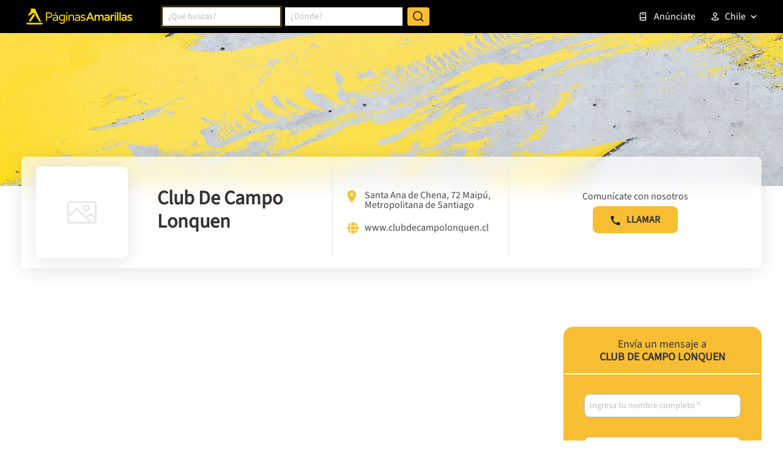

--- FILE ---
content_type: text/html; charset=utf-8
request_url: https://www.google.com/recaptcha/enterprise/anchor?ar=1&k=6LdlnwYqAAAAAG4xvwbFMR247f4IvCPWll5Do8Hh&co=aHR0cHM6Ly93d3cuYW1hcmlsbGFzLmNsOjQ0Mw..&hl=en&v=PoyoqOPhxBO7pBk68S4YbpHZ&size=invisible&anchor-ms=20000&execute-ms=30000&cb=2lba8p9qt95w
body_size: 48468
content:
<!DOCTYPE HTML><html dir="ltr" lang="en"><head><meta http-equiv="Content-Type" content="text/html; charset=UTF-8">
<meta http-equiv="X-UA-Compatible" content="IE=edge">
<title>reCAPTCHA</title>
<style type="text/css">
/* cyrillic-ext */
@font-face {
  font-family: 'Roboto';
  font-style: normal;
  font-weight: 400;
  font-stretch: 100%;
  src: url(//fonts.gstatic.com/s/roboto/v48/KFO7CnqEu92Fr1ME7kSn66aGLdTylUAMa3GUBHMdazTgWw.woff2) format('woff2');
  unicode-range: U+0460-052F, U+1C80-1C8A, U+20B4, U+2DE0-2DFF, U+A640-A69F, U+FE2E-FE2F;
}
/* cyrillic */
@font-face {
  font-family: 'Roboto';
  font-style: normal;
  font-weight: 400;
  font-stretch: 100%;
  src: url(//fonts.gstatic.com/s/roboto/v48/KFO7CnqEu92Fr1ME7kSn66aGLdTylUAMa3iUBHMdazTgWw.woff2) format('woff2');
  unicode-range: U+0301, U+0400-045F, U+0490-0491, U+04B0-04B1, U+2116;
}
/* greek-ext */
@font-face {
  font-family: 'Roboto';
  font-style: normal;
  font-weight: 400;
  font-stretch: 100%;
  src: url(//fonts.gstatic.com/s/roboto/v48/KFO7CnqEu92Fr1ME7kSn66aGLdTylUAMa3CUBHMdazTgWw.woff2) format('woff2');
  unicode-range: U+1F00-1FFF;
}
/* greek */
@font-face {
  font-family: 'Roboto';
  font-style: normal;
  font-weight: 400;
  font-stretch: 100%;
  src: url(//fonts.gstatic.com/s/roboto/v48/KFO7CnqEu92Fr1ME7kSn66aGLdTylUAMa3-UBHMdazTgWw.woff2) format('woff2');
  unicode-range: U+0370-0377, U+037A-037F, U+0384-038A, U+038C, U+038E-03A1, U+03A3-03FF;
}
/* math */
@font-face {
  font-family: 'Roboto';
  font-style: normal;
  font-weight: 400;
  font-stretch: 100%;
  src: url(//fonts.gstatic.com/s/roboto/v48/KFO7CnqEu92Fr1ME7kSn66aGLdTylUAMawCUBHMdazTgWw.woff2) format('woff2');
  unicode-range: U+0302-0303, U+0305, U+0307-0308, U+0310, U+0312, U+0315, U+031A, U+0326-0327, U+032C, U+032F-0330, U+0332-0333, U+0338, U+033A, U+0346, U+034D, U+0391-03A1, U+03A3-03A9, U+03B1-03C9, U+03D1, U+03D5-03D6, U+03F0-03F1, U+03F4-03F5, U+2016-2017, U+2034-2038, U+203C, U+2040, U+2043, U+2047, U+2050, U+2057, U+205F, U+2070-2071, U+2074-208E, U+2090-209C, U+20D0-20DC, U+20E1, U+20E5-20EF, U+2100-2112, U+2114-2115, U+2117-2121, U+2123-214F, U+2190, U+2192, U+2194-21AE, U+21B0-21E5, U+21F1-21F2, U+21F4-2211, U+2213-2214, U+2216-22FF, U+2308-230B, U+2310, U+2319, U+231C-2321, U+2336-237A, U+237C, U+2395, U+239B-23B7, U+23D0, U+23DC-23E1, U+2474-2475, U+25AF, U+25B3, U+25B7, U+25BD, U+25C1, U+25CA, U+25CC, U+25FB, U+266D-266F, U+27C0-27FF, U+2900-2AFF, U+2B0E-2B11, U+2B30-2B4C, U+2BFE, U+3030, U+FF5B, U+FF5D, U+1D400-1D7FF, U+1EE00-1EEFF;
}
/* symbols */
@font-face {
  font-family: 'Roboto';
  font-style: normal;
  font-weight: 400;
  font-stretch: 100%;
  src: url(//fonts.gstatic.com/s/roboto/v48/KFO7CnqEu92Fr1ME7kSn66aGLdTylUAMaxKUBHMdazTgWw.woff2) format('woff2');
  unicode-range: U+0001-000C, U+000E-001F, U+007F-009F, U+20DD-20E0, U+20E2-20E4, U+2150-218F, U+2190, U+2192, U+2194-2199, U+21AF, U+21E6-21F0, U+21F3, U+2218-2219, U+2299, U+22C4-22C6, U+2300-243F, U+2440-244A, U+2460-24FF, U+25A0-27BF, U+2800-28FF, U+2921-2922, U+2981, U+29BF, U+29EB, U+2B00-2BFF, U+4DC0-4DFF, U+FFF9-FFFB, U+10140-1018E, U+10190-1019C, U+101A0, U+101D0-101FD, U+102E0-102FB, U+10E60-10E7E, U+1D2C0-1D2D3, U+1D2E0-1D37F, U+1F000-1F0FF, U+1F100-1F1AD, U+1F1E6-1F1FF, U+1F30D-1F30F, U+1F315, U+1F31C, U+1F31E, U+1F320-1F32C, U+1F336, U+1F378, U+1F37D, U+1F382, U+1F393-1F39F, U+1F3A7-1F3A8, U+1F3AC-1F3AF, U+1F3C2, U+1F3C4-1F3C6, U+1F3CA-1F3CE, U+1F3D4-1F3E0, U+1F3ED, U+1F3F1-1F3F3, U+1F3F5-1F3F7, U+1F408, U+1F415, U+1F41F, U+1F426, U+1F43F, U+1F441-1F442, U+1F444, U+1F446-1F449, U+1F44C-1F44E, U+1F453, U+1F46A, U+1F47D, U+1F4A3, U+1F4B0, U+1F4B3, U+1F4B9, U+1F4BB, U+1F4BF, U+1F4C8-1F4CB, U+1F4D6, U+1F4DA, U+1F4DF, U+1F4E3-1F4E6, U+1F4EA-1F4ED, U+1F4F7, U+1F4F9-1F4FB, U+1F4FD-1F4FE, U+1F503, U+1F507-1F50B, U+1F50D, U+1F512-1F513, U+1F53E-1F54A, U+1F54F-1F5FA, U+1F610, U+1F650-1F67F, U+1F687, U+1F68D, U+1F691, U+1F694, U+1F698, U+1F6AD, U+1F6B2, U+1F6B9-1F6BA, U+1F6BC, U+1F6C6-1F6CF, U+1F6D3-1F6D7, U+1F6E0-1F6EA, U+1F6F0-1F6F3, U+1F6F7-1F6FC, U+1F700-1F7FF, U+1F800-1F80B, U+1F810-1F847, U+1F850-1F859, U+1F860-1F887, U+1F890-1F8AD, U+1F8B0-1F8BB, U+1F8C0-1F8C1, U+1F900-1F90B, U+1F93B, U+1F946, U+1F984, U+1F996, U+1F9E9, U+1FA00-1FA6F, U+1FA70-1FA7C, U+1FA80-1FA89, U+1FA8F-1FAC6, U+1FACE-1FADC, U+1FADF-1FAE9, U+1FAF0-1FAF8, U+1FB00-1FBFF;
}
/* vietnamese */
@font-face {
  font-family: 'Roboto';
  font-style: normal;
  font-weight: 400;
  font-stretch: 100%;
  src: url(//fonts.gstatic.com/s/roboto/v48/KFO7CnqEu92Fr1ME7kSn66aGLdTylUAMa3OUBHMdazTgWw.woff2) format('woff2');
  unicode-range: U+0102-0103, U+0110-0111, U+0128-0129, U+0168-0169, U+01A0-01A1, U+01AF-01B0, U+0300-0301, U+0303-0304, U+0308-0309, U+0323, U+0329, U+1EA0-1EF9, U+20AB;
}
/* latin-ext */
@font-face {
  font-family: 'Roboto';
  font-style: normal;
  font-weight: 400;
  font-stretch: 100%;
  src: url(//fonts.gstatic.com/s/roboto/v48/KFO7CnqEu92Fr1ME7kSn66aGLdTylUAMa3KUBHMdazTgWw.woff2) format('woff2');
  unicode-range: U+0100-02BA, U+02BD-02C5, U+02C7-02CC, U+02CE-02D7, U+02DD-02FF, U+0304, U+0308, U+0329, U+1D00-1DBF, U+1E00-1E9F, U+1EF2-1EFF, U+2020, U+20A0-20AB, U+20AD-20C0, U+2113, U+2C60-2C7F, U+A720-A7FF;
}
/* latin */
@font-face {
  font-family: 'Roboto';
  font-style: normal;
  font-weight: 400;
  font-stretch: 100%;
  src: url(//fonts.gstatic.com/s/roboto/v48/KFO7CnqEu92Fr1ME7kSn66aGLdTylUAMa3yUBHMdazQ.woff2) format('woff2');
  unicode-range: U+0000-00FF, U+0131, U+0152-0153, U+02BB-02BC, U+02C6, U+02DA, U+02DC, U+0304, U+0308, U+0329, U+2000-206F, U+20AC, U+2122, U+2191, U+2193, U+2212, U+2215, U+FEFF, U+FFFD;
}
/* cyrillic-ext */
@font-face {
  font-family: 'Roboto';
  font-style: normal;
  font-weight: 500;
  font-stretch: 100%;
  src: url(//fonts.gstatic.com/s/roboto/v48/KFO7CnqEu92Fr1ME7kSn66aGLdTylUAMa3GUBHMdazTgWw.woff2) format('woff2');
  unicode-range: U+0460-052F, U+1C80-1C8A, U+20B4, U+2DE0-2DFF, U+A640-A69F, U+FE2E-FE2F;
}
/* cyrillic */
@font-face {
  font-family: 'Roboto';
  font-style: normal;
  font-weight: 500;
  font-stretch: 100%;
  src: url(//fonts.gstatic.com/s/roboto/v48/KFO7CnqEu92Fr1ME7kSn66aGLdTylUAMa3iUBHMdazTgWw.woff2) format('woff2');
  unicode-range: U+0301, U+0400-045F, U+0490-0491, U+04B0-04B1, U+2116;
}
/* greek-ext */
@font-face {
  font-family: 'Roboto';
  font-style: normal;
  font-weight: 500;
  font-stretch: 100%;
  src: url(//fonts.gstatic.com/s/roboto/v48/KFO7CnqEu92Fr1ME7kSn66aGLdTylUAMa3CUBHMdazTgWw.woff2) format('woff2');
  unicode-range: U+1F00-1FFF;
}
/* greek */
@font-face {
  font-family: 'Roboto';
  font-style: normal;
  font-weight: 500;
  font-stretch: 100%;
  src: url(//fonts.gstatic.com/s/roboto/v48/KFO7CnqEu92Fr1ME7kSn66aGLdTylUAMa3-UBHMdazTgWw.woff2) format('woff2');
  unicode-range: U+0370-0377, U+037A-037F, U+0384-038A, U+038C, U+038E-03A1, U+03A3-03FF;
}
/* math */
@font-face {
  font-family: 'Roboto';
  font-style: normal;
  font-weight: 500;
  font-stretch: 100%;
  src: url(//fonts.gstatic.com/s/roboto/v48/KFO7CnqEu92Fr1ME7kSn66aGLdTylUAMawCUBHMdazTgWw.woff2) format('woff2');
  unicode-range: U+0302-0303, U+0305, U+0307-0308, U+0310, U+0312, U+0315, U+031A, U+0326-0327, U+032C, U+032F-0330, U+0332-0333, U+0338, U+033A, U+0346, U+034D, U+0391-03A1, U+03A3-03A9, U+03B1-03C9, U+03D1, U+03D5-03D6, U+03F0-03F1, U+03F4-03F5, U+2016-2017, U+2034-2038, U+203C, U+2040, U+2043, U+2047, U+2050, U+2057, U+205F, U+2070-2071, U+2074-208E, U+2090-209C, U+20D0-20DC, U+20E1, U+20E5-20EF, U+2100-2112, U+2114-2115, U+2117-2121, U+2123-214F, U+2190, U+2192, U+2194-21AE, U+21B0-21E5, U+21F1-21F2, U+21F4-2211, U+2213-2214, U+2216-22FF, U+2308-230B, U+2310, U+2319, U+231C-2321, U+2336-237A, U+237C, U+2395, U+239B-23B7, U+23D0, U+23DC-23E1, U+2474-2475, U+25AF, U+25B3, U+25B7, U+25BD, U+25C1, U+25CA, U+25CC, U+25FB, U+266D-266F, U+27C0-27FF, U+2900-2AFF, U+2B0E-2B11, U+2B30-2B4C, U+2BFE, U+3030, U+FF5B, U+FF5D, U+1D400-1D7FF, U+1EE00-1EEFF;
}
/* symbols */
@font-face {
  font-family: 'Roboto';
  font-style: normal;
  font-weight: 500;
  font-stretch: 100%;
  src: url(//fonts.gstatic.com/s/roboto/v48/KFO7CnqEu92Fr1ME7kSn66aGLdTylUAMaxKUBHMdazTgWw.woff2) format('woff2');
  unicode-range: U+0001-000C, U+000E-001F, U+007F-009F, U+20DD-20E0, U+20E2-20E4, U+2150-218F, U+2190, U+2192, U+2194-2199, U+21AF, U+21E6-21F0, U+21F3, U+2218-2219, U+2299, U+22C4-22C6, U+2300-243F, U+2440-244A, U+2460-24FF, U+25A0-27BF, U+2800-28FF, U+2921-2922, U+2981, U+29BF, U+29EB, U+2B00-2BFF, U+4DC0-4DFF, U+FFF9-FFFB, U+10140-1018E, U+10190-1019C, U+101A0, U+101D0-101FD, U+102E0-102FB, U+10E60-10E7E, U+1D2C0-1D2D3, U+1D2E0-1D37F, U+1F000-1F0FF, U+1F100-1F1AD, U+1F1E6-1F1FF, U+1F30D-1F30F, U+1F315, U+1F31C, U+1F31E, U+1F320-1F32C, U+1F336, U+1F378, U+1F37D, U+1F382, U+1F393-1F39F, U+1F3A7-1F3A8, U+1F3AC-1F3AF, U+1F3C2, U+1F3C4-1F3C6, U+1F3CA-1F3CE, U+1F3D4-1F3E0, U+1F3ED, U+1F3F1-1F3F3, U+1F3F5-1F3F7, U+1F408, U+1F415, U+1F41F, U+1F426, U+1F43F, U+1F441-1F442, U+1F444, U+1F446-1F449, U+1F44C-1F44E, U+1F453, U+1F46A, U+1F47D, U+1F4A3, U+1F4B0, U+1F4B3, U+1F4B9, U+1F4BB, U+1F4BF, U+1F4C8-1F4CB, U+1F4D6, U+1F4DA, U+1F4DF, U+1F4E3-1F4E6, U+1F4EA-1F4ED, U+1F4F7, U+1F4F9-1F4FB, U+1F4FD-1F4FE, U+1F503, U+1F507-1F50B, U+1F50D, U+1F512-1F513, U+1F53E-1F54A, U+1F54F-1F5FA, U+1F610, U+1F650-1F67F, U+1F687, U+1F68D, U+1F691, U+1F694, U+1F698, U+1F6AD, U+1F6B2, U+1F6B9-1F6BA, U+1F6BC, U+1F6C6-1F6CF, U+1F6D3-1F6D7, U+1F6E0-1F6EA, U+1F6F0-1F6F3, U+1F6F7-1F6FC, U+1F700-1F7FF, U+1F800-1F80B, U+1F810-1F847, U+1F850-1F859, U+1F860-1F887, U+1F890-1F8AD, U+1F8B0-1F8BB, U+1F8C0-1F8C1, U+1F900-1F90B, U+1F93B, U+1F946, U+1F984, U+1F996, U+1F9E9, U+1FA00-1FA6F, U+1FA70-1FA7C, U+1FA80-1FA89, U+1FA8F-1FAC6, U+1FACE-1FADC, U+1FADF-1FAE9, U+1FAF0-1FAF8, U+1FB00-1FBFF;
}
/* vietnamese */
@font-face {
  font-family: 'Roboto';
  font-style: normal;
  font-weight: 500;
  font-stretch: 100%;
  src: url(//fonts.gstatic.com/s/roboto/v48/KFO7CnqEu92Fr1ME7kSn66aGLdTylUAMa3OUBHMdazTgWw.woff2) format('woff2');
  unicode-range: U+0102-0103, U+0110-0111, U+0128-0129, U+0168-0169, U+01A0-01A1, U+01AF-01B0, U+0300-0301, U+0303-0304, U+0308-0309, U+0323, U+0329, U+1EA0-1EF9, U+20AB;
}
/* latin-ext */
@font-face {
  font-family: 'Roboto';
  font-style: normal;
  font-weight: 500;
  font-stretch: 100%;
  src: url(//fonts.gstatic.com/s/roboto/v48/KFO7CnqEu92Fr1ME7kSn66aGLdTylUAMa3KUBHMdazTgWw.woff2) format('woff2');
  unicode-range: U+0100-02BA, U+02BD-02C5, U+02C7-02CC, U+02CE-02D7, U+02DD-02FF, U+0304, U+0308, U+0329, U+1D00-1DBF, U+1E00-1E9F, U+1EF2-1EFF, U+2020, U+20A0-20AB, U+20AD-20C0, U+2113, U+2C60-2C7F, U+A720-A7FF;
}
/* latin */
@font-face {
  font-family: 'Roboto';
  font-style: normal;
  font-weight: 500;
  font-stretch: 100%;
  src: url(//fonts.gstatic.com/s/roboto/v48/KFO7CnqEu92Fr1ME7kSn66aGLdTylUAMa3yUBHMdazQ.woff2) format('woff2');
  unicode-range: U+0000-00FF, U+0131, U+0152-0153, U+02BB-02BC, U+02C6, U+02DA, U+02DC, U+0304, U+0308, U+0329, U+2000-206F, U+20AC, U+2122, U+2191, U+2193, U+2212, U+2215, U+FEFF, U+FFFD;
}
/* cyrillic-ext */
@font-face {
  font-family: 'Roboto';
  font-style: normal;
  font-weight: 900;
  font-stretch: 100%;
  src: url(//fonts.gstatic.com/s/roboto/v48/KFO7CnqEu92Fr1ME7kSn66aGLdTylUAMa3GUBHMdazTgWw.woff2) format('woff2');
  unicode-range: U+0460-052F, U+1C80-1C8A, U+20B4, U+2DE0-2DFF, U+A640-A69F, U+FE2E-FE2F;
}
/* cyrillic */
@font-face {
  font-family: 'Roboto';
  font-style: normal;
  font-weight: 900;
  font-stretch: 100%;
  src: url(//fonts.gstatic.com/s/roboto/v48/KFO7CnqEu92Fr1ME7kSn66aGLdTylUAMa3iUBHMdazTgWw.woff2) format('woff2');
  unicode-range: U+0301, U+0400-045F, U+0490-0491, U+04B0-04B1, U+2116;
}
/* greek-ext */
@font-face {
  font-family: 'Roboto';
  font-style: normal;
  font-weight: 900;
  font-stretch: 100%;
  src: url(//fonts.gstatic.com/s/roboto/v48/KFO7CnqEu92Fr1ME7kSn66aGLdTylUAMa3CUBHMdazTgWw.woff2) format('woff2');
  unicode-range: U+1F00-1FFF;
}
/* greek */
@font-face {
  font-family: 'Roboto';
  font-style: normal;
  font-weight: 900;
  font-stretch: 100%;
  src: url(//fonts.gstatic.com/s/roboto/v48/KFO7CnqEu92Fr1ME7kSn66aGLdTylUAMa3-UBHMdazTgWw.woff2) format('woff2');
  unicode-range: U+0370-0377, U+037A-037F, U+0384-038A, U+038C, U+038E-03A1, U+03A3-03FF;
}
/* math */
@font-face {
  font-family: 'Roboto';
  font-style: normal;
  font-weight: 900;
  font-stretch: 100%;
  src: url(//fonts.gstatic.com/s/roboto/v48/KFO7CnqEu92Fr1ME7kSn66aGLdTylUAMawCUBHMdazTgWw.woff2) format('woff2');
  unicode-range: U+0302-0303, U+0305, U+0307-0308, U+0310, U+0312, U+0315, U+031A, U+0326-0327, U+032C, U+032F-0330, U+0332-0333, U+0338, U+033A, U+0346, U+034D, U+0391-03A1, U+03A3-03A9, U+03B1-03C9, U+03D1, U+03D5-03D6, U+03F0-03F1, U+03F4-03F5, U+2016-2017, U+2034-2038, U+203C, U+2040, U+2043, U+2047, U+2050, U+2057, U+205F, U+2070-2071, U+2074-208E, U+2090-209C, U+20D0-20DC, U+20E1, U+20E5-20EF, U+2100-2112, U+2114-2115, U+2117-2121, U+2123-214F, U+2190, U+2192, U+2194-21AE, U+21B0-21E5, U+21F1-21F2, U+21F4-2211, U+2213-2214, U+2216-22FF, U+2308-230B, U+2310, U+2319, U+231C-2321, U+2336-237A, U+237C, U+2395, U+239B-23B7, U+23D0, U+23DC-23E1, U+2474-2475, U+25AF, U+25B3, U+25B7, U+25BD, U+25C1, U+25CA, U+25CC, U+25FB, U+266D-266F, U+27C0-27FF, U+2900-2AFF, U+2B0E-2B11, U+2B30-2B4C, U+2BFE, U+3030, U+FF5B, U+FF5D, U+1D400-1D7FF, U+1EE00-1EEFF;
}
/* symbols */
@font-face {
  font-family: 'Roboto';
  font-style: normal;
  font-weight: 900;
  font-stretch: 100%;
  src: url(//fonts.gstatic.com/s/roboto/v48/KFO7CnqEu92Fr1ME7kSn66aGLdTylUAMaxKUBHMdazTgWw.woff2) format('woff2');
  unicode-range: U+0001-000C, U+000E-001F, U+007F-009F, U+20DD-20E0, U+20E2-20E4, U+2150-218F, U+2190, U+2192, U+2194-2199, U+21AF, U+21E6-21F0, U+21F3, U+2218-2219, U+2299, U+22C4-22C6, U+2300-243F, U+2440-244A, U+2460-24FF, U+25A0-27BF, U+2800-28FF, U+2921-2922, U+2981, U+29BF, U+29EB, U+2B00-2BFF, U+4DC0-4DFF, U+FFF9-FFFB, U+10140-1018E, U+10190-1019C, U+101A0, U+101D0-101FD, U+102E0-102FB, U+10E60-10E7E, U+1D2C0-1D2D3, U+1D2E0-1D37F, U+1F000-1F0FF, U+1F100-1F1AD, U+1F1E6-1F1FF, U+1F30D-1F30F, U+1F315, U+1F31C, U+1F31E, U+1F320-1F32C, U+1F336, U+1F378, U+1F37D, U+1F382, U+1F393-1F39F, U+1F3A7-1F3A8, U+1F3AC-1F3AF, U+1F3C2, U+1F3C4-1F3C6, U+1F3CA-1F3CE, U+1F3D4-1F3E0, U+1F3ED, U+1F3F1-1F3F3, U+1F3F5-1F3F7, U+1F408, U+1F415, U+1F41F, U+1F426, U+1F43F, U+1F441-1F442, U+1F444, U+1F446-1F449, U+1F44C-1F44E, U+1F453, U+1F46A, U+1F47D, U+1F4A3, U+1F4B0, U+1F4B3, U+1F4B9, U+1F4BB, U+1F4BF, U+1F4C8-1F4CB, U+1F4D6, U+1F4DA, U+1F4DF, U+1F4E3-1F4E6, U+1F4EA-1F4ED, U+1F4F7, U+1F4F9-1F4FB, U+1F4FD-1F4FE, U+1F503, U+1F507-1F50B, U+1F50D, U+1F512-1F513, U+1F53E-1F54A, U+1F54F-1F5FA, U+1F610, U+1F650-1F67F, U+1F687, U+1F68D, U+1F691, U+1F694, U+1F698, U+1F6AD, U+1F6B2, U+1F6B9-1F6BA, U+1F6BC, U+1F6C6-1F6CF, U+1F6D3-1F6D7, U+1F6E0-1F6EA, U+1F6F0-1F6F3, U+1F6F7-1F6FC, U+1F700-1F7FF, U+1F800-1F80B, U+1F810-1F847, U+1F850-1F859, U+1F860-1F887, U+1F890-1F8AD, U+1F8B0-1F8BB, U+1F8C0-1F8C1, U+1F900-1F90B, U+1F93B, U+1F946, U+1F984, U+1F996, U+1F9E9, U+1FA00-1FA6F, U+1FA70-1FA7C, U+1FA80-1FA89, U+1FA8F-1FAC6, U+1FACE-1FADC, U+1FADF-1FAE9, U+1FAF0-1FAF8, U+1FB00-1FBFF;
}
/* vietnamese */
@font-face {
  font-family: 'Roboto';
  font-style: normal;
  font-weight: 900;
  font-stretch: 100%;
  src: url(//fonts.gstatic.com/s/roboto/v48/KFO7CnqEu92Fr1ME7kSn66aGLdTylUAMa3OUBHMdazTgWw.woff2) format('woff2');
  unicode-range: U+0102-0103, U+0110-0111, U+0128-0129, U+0168-0169, U+01A0-01A1, U+01AF-01B0, U+0300-0301, U+0303-0304, U+0308-0309, U+0323, U+0329, U+1EA0-1EF9, U+20AB;
}
/* latin-ext */
@font-face {
  font-family: 'Roboto';
  font-style: normal;
  font-weight: 900;
  font-stretch: 100%;
  src: url(//fonts.gstatic.com/s/roboto/v48/KFO7CnqEu92Fr1ME7kSn66aGLdTylUAMa3KUBHMdazTgWw.woff2) format('woff2');
  unicode-range: U+0100-02BA, U+02BD-02C5, U+02C7-02CC, U+02CE-02D7, U+02DD-02FF, U+0304, U+0308, U+0329, U+1D00-1DBF, U+1E00-1E9F, U+1EF2-1EFF, U+2020, U+20A0-20AB, U+20AD-20C0, U+2113, U+2C60-2C7F, U+A720-A7FF;
}
/* latin */
@font-face {
  font-family: 'Roboto';
  font-style: normal;
  font-weight: 900;
  font-stretch: 100%;
  src: url(//fonts.gstatic.com/s/roboto/v48/KFO7CnqEu92Fr1ME7kSn66aGLdTylUAMa3yUBHMdazQ.woff2) format('woff2');
  unicode-range: U+0000-00FF, U+0131, U+0152-0153, U+02BB-02BC, U+02C6, U+02DA, U+02DC, U+0304, U+0308, U+0329, U+2000-206F, U+20AC, U+2122, U+2191, U+2193, U+2212, U+2215, U+FEFF, U+FFFD;
}

</style>
<link rel="stylesheet" type="text/css" href="https://www.gstatic.com/recaptcha/releases/PoyoqOPhxBO7pBk68S4YbpHZ/styles__ltr.css">
<script nonce="4VqWbjjiH77Juw_tRu_3Zw" type="text/javascript">window['__recaptcha_api'] = 'https://www.google.com/recaptcha/enterprise/';</script>
<script type="text/javascript" src="https://www.gstatic.com/recaptcha/releases/PoyoqOPhxBO7pBk68S4YbpHZ/recaptcha__en.js" nonce="4VqWbjjiH77Juw_tRu_3Zw">
      
    </script></head>
<body><div id="rc-anchor-alert" class="rc-anchor-alert"></div>
<input type="hidden" id="recaptcha-token" value="[base64]">
<script type="text/javascript" nonce="4VqWbjjiH77Juw_tRu_3Zw">
      recaptcha.anchor.Main.init("[\x22ainput\x22,[\x22bgdata\x22,\x22\x22,\[base64]/[base64]/[base64]/[base64]/[base64]/[base64]/KGcoTywyNTMsTy5PKSxVRyhPLEMpKTpnKE8sMjUzLEMpLE8pKSxsKSksTykpfSxieT1mdW5jdGlvbihDLE8sdSxsKXtmb3IobD0odT1SKEMpLDApO08+MDtPLS0pbD1sPDw4fFooQyk7ZyhDLHUsbCl9LFVHPWZ1bmN0aW9uKEMsTyl7Qy5pLmxlbmd0aD4xMDQ/[base64]/[base64]/[base64]/[base64]/[base64]/[base64]/[base64]\\u003d\x22,\[base64]\x22,\x22w7xKw4zCqgrCssOYw6rCtMOjJsOLHMOVEcOXA8Kbw5tZdsOxw5rDlVB1T8OIDsKpeMODBMOdHQvCg8KCwqEqViLCkS7DrcOPw5PCmx0nwr1fwr/DrgbCj15IwqTDr8Kow7TDgE1cw7VfGsKcG8OTwpZ5QsKMPEkrw4vCjw/[base64]/CvcKZa1wow5LCsMK4wrZLJcO3wqJbcjTCrGI8w4nCkMOEw5TDvFkmcw/CgExBwqkDDcOowoHCgxrDgMOMw6E1woAMw69Mw5IewrvDjcOtw6XCrsO8PcK+w4d0w7PCpi4+ccOjDsK1w6zDtMKtwrfDpsKVaMK9w7DCvydywod/wptzQg/DvWbDsAVscwkWw5tVKcOnPcKnw41WAsK1C8OLaiITw67CocK8w4nDkEPDkQHDin5hw5ROwpZBworCkSRBwrfChh8+PcKFwrNUwoXCtcKTw6UIwpIsAcKGQETDplRJMcK7BiMqwr3CocO/[base64]/DjlzCpsKow50iX1FDw5LCncO2wpItw4XDsV/[base64]/[base64]/BcO1w5DCg8Kjwot9eMKTf8Ovw6dIwrHCm8KqO3/Dpx0UwqNDKy9Uw47DmBzCn8O5ewNmwq44OH3DqcOVwpLCo8ObwqTCpcKTwqzCogpMwpfCg1/Cl8KEwqxBYiHDkMOgwq3Du8KbwoBuwqHDkDgUfV3DgDvCinYFNnvDqiIqwqXCnSAyB8ONC3RhacKBwqrCjMOkw4nDjAUId8KKPcKAbMOxw7UXA8KmXcKnwrrDnW/[base64]/DkHZFwq5sBnfCoMKmw64mCFojwoPCkcOKPXBMFsKvwogSw4QSLARxZ8Ocwpo+M114Zj8TwrYEXcOewr1kwqI1w4DCpsOXwph9AcKvTTHDjsOKwqDCrcKJw6YYDcKzesKIw4LCsRF2HsOUw7DDqMKbwqQCwpHDgCoVfsKnZkwBSsO6w4MNGsOWWcOLN3/Cu29pHMK3UBvDicO1EnLCm8Kfw6bDusKRFcOEwpTDuEXClMONw5rDjTvCkWHCkMOcNMKvw4ckbk9ywpcOJ18cwpDCvcODw4DDn8Kgwr/[base64]/Cj8O1AiXDuyULJsK9FsKYQcOww7dPCxvDv8OUw5fDgcOowrfChMKnw5MtKsKkwrXDu8O8UBvCm8KgW8Opw4BQwrXCnsKgwoZXP8OVQ8KPwoEiwp3CisKdTnnDlsK8w77DjlUPwqUOacKMwpZXTF3DjsKcMFZnw6HCu2BMwp/DlHTCqzvDphLClCdcwpzDicKpwrnCj8OxwqEFaMOoS8OzQcKzBGfClsKVEQZcwozDtkRtwogMCR8uBlwEwq3CgMOswqjDmsKewopsw7c+Tx8rwqhIezfClcOow6/Dr8K7w5HDiS/Dq28mw7vCvcO4OsOkTCbDhHnDlmLCtMK/aCABZnrCqGPDgsKTwph1dC5ew6jDoxE+VnXChFPDvAQmeTbCoMKkecOUZDthwrNGScKfw6oyfVw+a8O4w7zCncK/Mg1ew6LDssKBL3Agc8OdJMOgXQDDgEgCwpHDs8KFwr06DSPDpMKWC8K4NnvClwzDvMK6SgFIITDChMKQwo4SwootE8KtXMODw7vCrcO1YUNwwrBwUMOLCsKxw5DCuW5ebcOtwplyKlgBCsKHwprCgWzDrsKWw6LDs8Ouw7/CiMKMFsKxaBgqf0vDkMKlw5IFLsOZw6XCqX/DncOmw53CgMKBw7DDvMKsw4nDscKrwpAmw5FtwqjCocKGeWPDgMK1KzUnw6UIDRgIw4rDnk7CukDDlMOyw6UYaFjDqABGw5nCjlzDksOrS8OTZMKDVRXCq8KmDFPDqVAZScKSF8ORw6wmw5lrPis9wr9iw613Z8OuE8KAwqs8ScO7w6/[base64]/DlMOqIcKGG8OxKGDDrsOQw4IPWsO/L2Rtd8KXT8K3bDnChnfDs8O+worDn8ODTMOawprDgsKZw77DgRFtw7wYw5gtM3YvRQVfwqDDhH7ChmfCjwzDoG3DtGnDrhjDqMOQw5xfdUjCnTM6LcOQwqIxwoHDmcKxwpA/w4RFDcKbYsKXwoBAWcK8wqrDosOqw7Vbw6kpw68gwpoXAcO+wpxTMSbCo0Ztw7PDqxjCjMKvwossHUTCoTYdwplPwpUqEsODRMOJwrYLw7hSw4xUwpxsYELDrAvCmiDDoHlFw4/DscKSZsOZw5TDvcKawrLDqMK2wq/Dq8K0w5zDvsOFEjFTdVJDwo3CkBR9S8KDPsO4L8Kkwp0dwojDoj5ZwpUmw55Iwpg1PXEKw5gKSkswB8KCe8O6Pjc2w6DDrcOTw7vDqRUXecOOWiPCmMOZFsK8TXTCu8OGwqg5FsOgHMKCw5Ird8OQV8K/w4Euw5EBwprDicOnwoTDigHCqsKZw49secK/AMKAOsKIa0PChsO4TjMTawEIwpJCwqfDm8Khwrc6w5nCgQMlw7TCp8O9wr7DicOSwo3CksKuPcKZBcKRFEM+asOOBsK/JMK/[base64]/DkMKtJl3CqMKXSwXDvSbDgGjCsy7Cm8Khw6cOwrzCklZJVm/CicOsYcKhwp5jdEXDlsKhFTxBwrclPiUdFEZsw4zCvcO7wpFmwofCnMOaQcOGAsO8Jy7DksKTIcOAGcOCw4NdQALCs8K+R8OkAMOsw7FqFDUlwobDql1wE8OwwpbCi8KDwoxXwrbCrjxHXhtrA8O7AMKcw5xMwpp1R8OvTls2wq/[base64]/CtW7DkMORPmHCu2bDpsKWd8K0w4DDi8Oiw6k9w7nCv2FVF3DCn8K5w6DDsw/Dj8KswqkXBcOaLsOQEMKkw4pow4TCl1LDl0fCmFHDvh7DiTfCo8O+wqBdw6rCncKGwphjwrZhwokawrQmw7vDhsKmSDTDnW3ChDDChsOdYsOcc8KHBsOsOcOaRMKiGwRhaFfCnMOnO8Oawq4nHDcCLsK+wq5hI8OLOcKHNcO/[base64]/DuFPCj8K2w6bDqlrCgcOcwpvCoi3Ch8OmeMK5MV3CqjXCigXDnMOMN2lHwr7Dn8OPw4NgeAx4wo3DmWXDsMKlZibClMOnw7bCpMK4wojCncKpwpM3wqXDpmvDgD/Cr3DDgMKlKDjDp8KPIMKpasOQG1Frw7bCtWXDpgkDw6jDlMO6woYONMKKGQJJP8Kzw50LwpnClsOhEsKPXyJ1wrrDl2TDsEsuITnDlcONwo9gw5lwwpXCqV/CjMOKR8Onwos9OMOROMKPw7PDk2IxAMOMVkXCpAnDoBA7XsKow4rDqGUwWMKQwqdSCsOTWFLCmMKiIMOtYMOpEDrCjsO5CsOEOUsLakDCjcKQLcK6wox2KU5HwpYhRMO9wrzDmMOkPsOewptzTwzDnAzCtAhjMMO/[base64]/[base64]/Cv8KqICbDucOffXFVw7TDrUfCosOybMK0HBrDvsKpwrzDqMKfwobCpwYxVlBkb8KUTllZwrNJbMOmwr48IVh6wpjCgjkgeg1Rw6vDqMOJNMOEwrNWw5N+w7AVwpzDpi1XDQlLeWt1GmLChsOjXSUhHU/CpkzDvR7DncKObHV2FnYXZMKCwp/DqmJ2JTY4w4DCrsK9N8O7wq9XMcKhOwULA3XDv8KTIDPCmGVGecK/wr3Cs8KqHsKMJcOdKB/DhsKcwobCnhXDo31FaMK7wr/Dv8O7w7xfw6Amw7rCnGjDnm8uIcOqwqjDjsKtADQiRcKgw4IOwqLDvkvDusKUf0YVwog/wodjQMK+Ul8aX8OnDsOEw4fCmkBzwrNxw77CnFpCw584w43Du8OuYsOQw7fDmiFuw5YWPDwAwrbDvMKlwr/CicKFBmbCuW7CscKLOxgQNiLDq8K+I8KDDQBkPCQVF2fCpsOlGXoUVlRswr/CuCHDocKrwopAw6PDoHs6wqlNwp1zQUDDnsOQFsOowovClsKDa8OKSsO2FjtaJgtPHypLwpLCknXCt3onPRPDkMKjJV3DkcKtf0/[base64]/wovCu8K1w5jDlMK6FMK9dSYcIxUzcQTDpsO6MFZWF8KzcXjCtsKOw5LDqmhXw4/CnMOtSAMrwp4wE8KaX8KLYCLDhMKqwrBtTU/DgMOHLMKewo09wo7DnAjCswDDiiFfw7gZwrnDmsOow40pIG7Dj8ONwojDogpQw6fDp8K0DMKmw57CoDDDlMOowpzCj8OjwqbDgcOwwpvDjFvDuMOrw74qRB9Kw7zCn8Ouw6rDmScTFxXCnVhsQ8KXLsOFw4rDvMOxwrFZwo8IDsO8UxTCjAPDhA/ChsKBGMOiw6YlEsK5WMO8wpDCl8O+PsOuG8K3w7rCg1gtAsKSQyvCqGjDmlbDvXoOw70OWlTDkcOGwqTDrcKwZsKiF8Kka8Kpa8K7BlFcw45Hexw/[base64]/OGfClDDCnW5MIMKBwrvDiAXCqD/CsUkvMsOhwqg0MT5VOsOpwpNPw6DCpsOLw7NIwpTDtC0TwqbCqTLCvMKowrZYQ1rChSPDk17CmhHCtMOgwoYMwr7CllQmFsKmZVjDvRl8QDfCuxHCpsOIw7vCn8OnwqbDjjHCk1wUAsOGwo/[base64]/DjcKmwp1LwogJw7NVw7gSGTzDh8K4w58tWsKVHMO7wqF2AxhmNwkFIMKDw7MYw5rDmEgjw6fDgVsATcK9I8K1ScK8Y8O3w4J8C8Oaw64cwofDhw5HwrZxKcKFw5ctZWYHwrpkJDPDkTdlw4Nab8KQw5zCksK0JWdZwpdWNTzCpxbDtMKvw4sEwrlHw5rDp1rDj8O/wrvDpsOdUToBw6vCgmHDosOxfRfCnsOeeMKkw5jCsGXCvsOzMcOdA1fDhkxGwpPDmsKsc8OBwpTCq8O3w4XDlRwww5jChR0FwqFMwo91wpLCv8ObAH/Ds3BLQjcnQCNpEcOFwqIzJMO/w7cgw4fDhsKCEMO2wo1pNw1bw6JdGU9Sw4sQPcKPJFkzwrXDlcK2wrsqT8OcZMOmw7zCocKNwrJfwqfDtsKlJcKgwrTCvlbCpTZOFcOEGkbCtVHCuB18Zk3Dp8KiwrMXwplkC8OHEivCicOiwpzDvsK9Yh7CtsOVwqh0wqtYP3VRH8OFWQJ4wp/Cu8OzYDwvYVhaXsOJaMO5NjfChiQ/VcKQMMOGfHs/wr/Dp8KhQMKHw5lnfB3DvVk5f1/[base64]/DxMgwrvCvsOAZDPCn3FqS8KoC03DksKIwpdDNcKtwrxtw4LDkcKqERY3wpvCpsK3PR9ow57DoSzDsWTDkMO1McOwbAkUw4TDhiLDozjCrCNTw4hdLcOQw6/DmhRZwrBcwowPa8OLwpszNXzDoCPDu8KGwpV+CsKtw5UHw4F8wrt/w5V0wqYqw6PCg8KNF3/CtGBew5Bsw6LDqQDCiA9nwqJuw71ew5csw53DhB0CNsKtfcOHwr7CocK1wrE+wpTDv8K0w5DDjiIVw6Ynwr7Dtn3CmHnDvQXCsWbCvsKxwqrDvcOxGF5hwp94woTCmFbDkcK/wpTDv0ZRL3vDksOqaF0CIsKsOR82wqTCviLCjcKlCXvCrcOAcsOPw7TCssOew5TDn8Kcwr/Ckw5swpQnPcKKw6kAw7NdwqbCpwvDrMOUdS7ChMOkWVPDg8OhXXJwDsO9VcKHwpTCvsONw5PDoUQcA3vDg8KBwrtLwrvDmB3CucKSwr3DucO0w7AFw7DDscOJXC/[base64]/JcOWw4LCgMKnwoHDpMK4IsOBwrbDkXYRLRnCoyHDtD1IMsKCw4TDlRvDqXo5M8Orwrp5wrZmRQLCqVUqVsKVwoDCi8Omw5pHdcKvO8KNw5pBwq0nwoLDt8KbwqsrQmnCmMKOwo9RwrxBM8O5eMOiw5fDvl94MMOIX8K/w6nDsMOcSzplw4zDmjLDvCrCihRSJEwEOhvDh8OSOysKw4/[base64]/DpcOzJ0HCuMOQw5XDrMKqw7RfSMK+DMKwPcOTTRMxw7goEgHCr8Kcw5xTw5wbelNawqLDt0rDpcOFw4UpwqV5UMOJFMKgwpU/w6kNwoTDvRfDjsKNPw5iwpLDoDXCm3fChHHCgEnDkj/CscOkwrd/SsOOdVB0JcKCc8KfHHB1NR/CkQPDlsOXw7zCkBZawr4YR3B6w64vwqhywo7DmGLDk3l3w4QcaWrCn8KNw4/CocKhLW5dPsKMPkl5w5osRsOMQsOZYcO7wrpFw5rCjMKhw4VzwrxQG8KGwpXColnDt0t+w5HCicK7PcKdwrs0LwnCgATCuMKgHcOzeMKcEx7CsWRpE8KFw43CnMOyw5Rpw4rCvMK0CsKKJm9NPcK6D25RGXXCm8KTwocIwqrDmF/DvMK4d8O3woJYa8Oow5DCjsKnGyHDqE/DsMKZNsOzwpLCiQ/CpXRXXsOjL8KJwr/[base64]/DhjjDvcOlw63DvsO4w4Ngf3Q5wp3CgW3Dk8OaIUonfMObdSVyw7rDiMOKw5DDvg16wqdlw7lAwofCu8K5Gktyw5rDh8O9BMOuw7ccezfChcOyPBcxw5RheMKdwrXDqAHCrG7DhsKaIVbCs8OPw4/CoMKkc1HCkcOTw4cuTWrCvMKUw459wqHCiGldT0TDpTTCmMO3dh3ClcKucEJmHsOyMcKbB8OnwpQKw5zClzgzCMKlHMOsLcKtM8OCVRfChEvCkEvDvMKoDsOwIcKrw5hKccKQV8KzwrRlwqwIBxA7PMOCaxLCkMK6wqbDgsK2w7/DvsOJNMKASsOidsOBNcOmwoBew5jCuiTCqntVUG7CsMKkSm3Dgy4rdmPDrG8pwqwCMsO8SGjCiXdXwrcHw7HCihPDvcK4wqh3w7Uzw4Y/UhzDisOiw5NqYEBRwr7CriXCpMOmC8OgVcO6wrrCoBV/Pyd0dTrCjHjCgT7Ct1TCoUsZZlEkMcOfWGDClGTDlHXDlMKZw7HDksOTEsK6wqA6NMOrDMO7wrbDnX7ChhJPYsKwwrUHIGBBXmgGFcOte0fDgcOlw6I/w6p3wrtKJzLDjRjCjsOkw5TChlkRw5bCpVxiwp/DnhnDiy4/MTvDo8Kjw6fCqsOqwoYkw5nDrz/[base64]/CucOdICJKwpbDisKIw7vDgcOjwottw77CvcKyw7TDuMO3UUIzw6A0HsOHw6fCiwjCvcOQwrENw4JkRsOGUMKlN2vDu8Khw4DDm3UXMj8kw55rd8KJwq3Du8OhXGFRw7BiGsOPfWnDqcK1wppPIsK4VQDDv8OPNcKGIAp+FMK1TitdPVA7wobDi8KDL8KOw4FKYj7Cj0/CocKUciolwoU/[base64]/HhhGEx7DnyLDhlDCh8Ofwr/[base64]/CuBl5dw9CSsOjw63DozbDtsOlKMOCMxhXZEDCqxvDs8Kow5HDmgPCpcK8ScKdwqZxw7TCqsOrw7lHUcOXEcO4w6bCkAtiETvDky7Chl/[base64]/[base64]/J37Cgls0B8O+IUzCtcOtHcKXfDx8BGLDt8KkXVhdw6zCsCjCsMOhZyPDnMKBElJow4gZwrsZw7JOw7dvRMOgAW7DkMK/FMOnLExZwpbDvTHCvsObw6dXw64NXcObw4pmwqNgw7/Dh8K1wrZwTCAuwqjClsOgI8ORelHDgDkXw6TCs8Ktw68CUlp3w4bDvcO7chBHwqXDj8KPZsObwqDDvUR8R2XCvMO2cMKwwpHDpSjCksKlwr/Cl8ORQEN/asK+wp4rwoXDhsKvwqDCoGnDsMKAwpgKWcOowoVDGMKVwrN1PMKvGsKLw4dQMsOgZsONw5PDi1E9wrRZwoM+wpsfNMOXw5AZw5ogwrYaw6bChcKWwrsDPizDjcKNw6ohcMKEw74twrofw73Cj3TCpTEswpXClsOHwrNTw7kSdMKFGcK5w7bCly3CuV/[base64]/DqGjDqwNrw5Anw7sxwo0xw7XDr8KIw5PDkMOvwr0zWyEIAGfCoMOOwpoIfMKnZUkpw4oZw5fDvcOwwo49w7FWw6rDlcO5w77Dn8KMw7gpJAzDhGLCvUAww7gDwr9Rw5TDtRsswpUFWcO/ZcOfwqbDrTNQX8K8NMOAwrBbw651w5IRw6DDr30BwrZuLyNOKcO3YsOHwoPDsiELVsOcCFhWOERQEh1nw5nCpcK3w7xTw6hMeSAaQMKDw4FAw50iwoDCkylYw7TCqU09wo7CkDJ3JwcpeiJIfRxmw7EuW8KXb8K2TzLDil/Cg8Kow6gWCBXDsERrwp3Cj8KhwrjDt8Kiw7HDt8Ovw7UgwrfCgQ/CgsK0ZMODwo9hw7R+w6t2LsOGRWvDqwkpw4nCq8ODFgDDoUAfwqY1PMKkwrbDgE7DssOffgPCucKKAlHCncKyMBPCrwXDi1glRcKsw6oBw6/DriTDtsKVw7zDucKFcMO1wrRmwpnDocOJwp14w47CqMK2TMOFw7ERVcOAVBw+w5/CusKtwocHF2TDqGbClTQgVgpuw6/DisOIwq/Cs8KOVcKjwp/DuhEnEcK+wr05wrLCnMOwfQjChcKJw6vCjSwFw7DCn0x8wphmesKMw44YLsOwY8KVNMOWCsOaw6PDiDHDt8OLT2g2FhrDs8OkYsKjFj8ZbQcAw65CwqpJUsOuw5gaSxZkI8OwSsOPw7/DjnPClMKXwpnCkALDnR3Cv8KVHsOawppDfMKqDsK6TjbCkcKTwrzDi2NIwqXDncKEXCfDj8K2wpLCvRbDosK1eU0Sw5JhBMOEwowcw7vCpCLCgBEHecKlwqIGM8KgT1HDsykJw67DusKhCcOdw7DCqg/DjcKsPyTCn3rDgcObFsOTfMOKwq7DpMKUEMOqwqrCgcKKw77CgV/DicOED0Nzek3Do2pSwqcywp8XwpTCm11NcsO4V8O/[base64]/[base64]/woombWTDssKrLsKkwr7Ckh0Ew5LDlcKrVXBjw54DWcKvw4N9w77DvyjDn0zDglTDqRwgw4NrOBHCj0TDhcKxw6VkZijDj8KQWR9GwpXCg8KXw7vDnhlJKcKqwpNLw6JGIsKVD8OZX8Oqwoc1AsKYXMKzTsO/wrPCvMKQRiY9dD97NwthwpltwrHDgMKlRMObUQPDv8KWY14fWcOAWsKIw5/[base64]/[base64]/CqcKoNMK7wrXDsMO+wq5iw4HCpcKwfVg5wrDDmsK+wq95w47CqsKTw5tFwpbDrXvDunJvNh9+wo8ZwrTCq2rCgjvDgG5kQ3QMZMOsH8O9wqfCqjDDug3CjsO9YGI/McKhADMzw6JPXTt4wpRmwrnCicKIwrbDnsKAc3d7w6nCk8Kyw51ZEsO6GgDDnMORw641wrA5QBnDlMOUGxxjdwHDrgnCil4Nw7YUwqI2a8OPwqVuRsKWw6QIXsOzw7I4HE4wMQRfwrbCug9MUivCtSMoEMKlCyd3AhtbIEAmZcOxw7/[base64]/CucORwrvCtsOfwrrDucOowrfDh8OFwr/[base64]/CtMO6w6A7wq7DojfCj1p7dsOow6/CmsKKPy3CkMOFwpsPw5zClHnCrcKFd8O/woTCg8KhwoUDN8OmAsOuw5fDijvCpsO8wo7CvGzDpy9cUcO/[base64]/[base64]/OW5KwqQSw5zCn8OVVDHCkXVcw4fDicOuwqdBwp3CrsOfwqrCrkLCoit3wqnDvMOwwopFWmFtw4Mzw7Ziw5LDpSphUwLCjzjCiWt7YhJsIcO4bjoHwqMuLAxDSzHDsnAlwo/[base64]/DmMKrU8Omwos3Oy5hw7t6w6lxwoVrUF/DvMOeQ1LDrD9IKMKww6fCpBltRWvDqXzCosKRwo4DwpYBMx5/f8KRwrEbw7tKw612bgk5csOwwp1lwr/DnsOcAcOJfXtlecKtJQs+LyjClMKCYMKVEMOsWMKCw5vClcONw7E1w74lw5zCh2peQltywofCj8KmwpJVw6EPZGY0w7/[base64]/[base64]/b1nCt8KzR8O7wrwgwofCkTRCwp8cwq1Lw7DCrsOVW23CjsK9w5/DpinDksOxw6nDkcKDcsKkw5XDjTAZGsOLw4h9NnohwoDDhzfDnxAGBmLCmQjDuGIDNsOjL1slwo83w7ZKwpvCrxPDl0jCt8O/[base64]/DsEfDksOnI8OfwoUhw7drVlLChm/[base64]/w55vwqnCicOSw48tw4/Dth82w7gVH8KeB2/CkQYew4gBwpoxWTHDniYAw7I5TsOGwqcHNMOnw7wWw69LYcKtcnMYAsOFG8KiWWsvw7ZfRlHDgsOPJ8Kaw4nCiAjDkk3CjsO0w5TDqXpEdcO9w4DCpsORMMO5w6lww5zDrcOpd8OPX8O7w67CiMOAZ0BCw7s+dcKLI8Ocw4/[base64]/Cq8KJUiHDgHzClsOyO8O/w70IZMKyOhPDhsKFw5DDnFjDlnTDqmpMwr/ClkXCtMOsb8OKYjphHCvCicKNwr07w4Jjw4tDw7PDu8KqUMKjcMKYwrJvdRFVZMO4UnpmwopYFUoLwq8vwoBSFAk+AyhrwpvDgXvDmlTDlsKewoJ6w7TDhAfDpsOTFmLDlXgMwpnDuxtNWR/DvVNHw5bDsH4WwqnCu8Ksw5DDgzLDvDnCgV8CO140worCsyQaw53ChsOxwoPCq31kwrhaJinCrGBKwqHDhMO/cg7CkMOuZDvCowDCrsOUw7TCucKgwoDDlMOqcHTCqMKAPxcqBMOewoTDvSYOaXMRZcKpX8KlYVXCryfCs8OVZ37CgcKHD8Klc8KIwoBzWMOGaMOeNjh0CsK1wpd1VmzDncO3T8OYO8OxUXXDu8KHw4LCo8O0LmTCrwdUw4ttw4PDmcKIw6R/[base64]/w4pVwpEew7Qmwr7ClMKFR8K6NMKTdXJoDVA0wr0HLcKLIsKeVMOkw5s2w60hw7LCqSJWUMO9w6HDo8OnwoBbw6/CmFLCjMOzFsKzDnY4djrCmMO8w5zDlcKmwr3CtXzDt3ELwrE6ZMKmw7DDij7CqcKLUsKtBWHCicOzIV1kwr7Cr8KKa0fDhBkAwq7CjAoiMShhFV93wppefi0Zw47CnQlsemPDm3bDssOwwr1Jw7PDjsOzRMOuwpUKwrjCnjVtwqnDiFjCvzdXw782w7F/acKIQsO0ZcOOwo12w6rDu3pQwr/CtDtNw4Vww4gdJMOSwp1bNsKcM8ONw4BYJMKyF3HCkyjCp8Kow6sLIMOTwoLDuX7DmMObXcOYOMKNwoonDjFxwqBsw7TCh8K8wpR6w4xTNC0kBwjCsMKBQ8KDw7nClcKww6Zxwos5CMORM3vCpMKdw6/DtcOAw79ALMK0YRvCqMOtwrHDoX5cBcK+K3fDn3TCu8KvBHUQwoVIOcO/w4rCgG1kUkB3wpzDjRDCjsK0wojCmynCqcKaLA/DrCcGw7kLwq/[base64]/[base64]/[base64]/U8OqQ8OewrU6e8OUMsKLP8OdHXjCu2nCjnDCpsOdPhjDuMK8ekvDvsOXP8KlcsKwJsOXwo3DhCbDhsOvwqgaFMO9f8OiBBQMJMK7w5nCvsK9wqNFwrnDkyfCgcO6Py/DvMKpeUJ7wrHDosKCwoIwwp7CgCzCqMKAw6FgwrXCm8KhO8K7w6FifkwjVkPChMK7RsORwpLCnCvDs8KWwq7DoMKywpTDgQMcDAbClyDCtnssFCpiw7EeEsKeSnJMw4XDuyfDtg3CrcKBKsKIwrgWe8OXwqLCrkbDmnddw4jCncOiY2sWw4/[base64]/CkBTCssOHwqLDjCwOwpI3V8OQwqLDp8KpW8OEw6F3w5XCjAEiHAolWGspFl/CpcOwwpxVVXTDncOhMCbCsGBMw6vDpMKdwp/Do8KebTBeFCJaK3k9Sk3CucO3fTkfwpXDjxLCqsOlDV16w5URwoxkwpvCrcOTwodZeH9bBsOFVBo1w5YeQMKHPSnDrMOpw5hCwrvDvcO3ScOgwrfCrW/CkW9TwpXDjMOTw4PDnW/DkMOhwofCrMOdDsKhK8K0bsKxwpDDlsOORMKCw7fCmcOzwrkpXBTDiGvDumdNw6hvSMOpwopnD8Osw4R0TMKJR8K7wrksw4I9UTjCmsKuZz/[base64]/[base64]/[base64]/wpQxYU0bI8ORBsO2w5TDucOAIikXJx0mIsKgw6NBwqVJNynCvz02w5vDlXIQw4I3w6jCnWQwZWfDgsO8w6pEK8KpwrPCjirDpMKmwp3DmsORfsOjw5fDvUoRwoZkX8Ouw7/[base64]/CmxnCvSxYwrt/wqDDgsOtw7Q9M0nCi8KmbTQpVWBNwrJOBnrCo8O+dsKTH31owrV6wpAyOsKZaMOSw5nDkMKbwrvDqi4+e8K1BV7CtElJHSEXwo1CazAGX8KwK31LbRxAYkkCUyIXOsOxACVGwrHDhn7Du8KiwrUsw4bDpTvDhHdxZMK+w4/CngYxAcKwOnHCqMKywqQrw5TDl3Mow5DDisOlw4rDi8KCNsK4wr/Cm3FMS8OSwoxtwpoaw79wCkoJIEwfasKnwp7Dq8O6C8OqwqrCmmZYw6DCsVkUwrRgw4E+w6UQZMOtMsOPwq0XbMOCwpQeVBlLwqIoSB9Lw60UMsOgwrXDqzXDksKVw6vCpRnCmhnCpcO3UMOcYMKnwqQ/w7YKF8KDwpEKRsOpwrIrw4LDmxrDvWdSTxrDoxEYCsKGwprDvsKnWAPCgm5owp4Tw4EswoLCv0oOTF/DlsOhwqk7wpPDkcKzw7VKbU08wqXCosO2wp7Dv8KGwpUKR8KHw4/[base64]/[base64]/LnjCq8Oiw5hlBADCnsKTaBHCl8KKHMOtwrjCuDsfwpLCmBdJw4wWN8OiblXDgEbCpknClcKoacOwwpUaRMKbCcOHHcO4d8KBQQTCvzpDZcO/XMKoSCExwpTDj8OUwqcQR8OGV2bDgsO7w4zCgXkxX8OYwqtewo4Mw6DCg3oHNMOsw71+BsO/wqsFU2xNw6rDqMKLFcKQwobDpcKbIsOSLAHDmcOAwptNwoPDtMO5wovDn8KAb8KcIRQ5w5E3ZsKRWsOQSyVdwoQyE1PDsVY2NlMpw7nChsKnw75Vwq/DlsOxeBnCqnPCusKQSsO1w5zCrDTDlcO/OcOlI8O8Flprw6Y/ZMKQUMORLcK6w5XDpivDucOFw60wBcOEJUbDoGxvwplXZsOBMwFFRcKIwqJFCAPCrEbDoyDCsVTDmjcdwpYwwp/CnRnCtHkpwrNVwobChy/DhsKkXATCog7CtsO3w6rDlsKoPV3DkcKpw4crwrHDn8KHw7LCtQpSaCMaw45Pw6IxKA7CiEcLw4HCh8OKPBgvEsKfwpXCjno7wrt7AcKxwpUXY3PCk3vDmsOgVcKRcWQ+DsONwo4Swp7ChygyC3I9PCN/wobDjHkcw5EewqlEFETDncOIwpnCu1spO8KgTMKSwrsYYnlMwrhKOcK/K8KbX1p3Lw/DlMKhwp7Ch8K9LcKnw7LCtnV+w6PDmcKkG8KRwrtjw5rDpAAUw4DCqcO9TcKiP8KlwrPCscOeNsOtwrJgw6XDqcKQZzUYwrHCqDttw4MBHGlGwpXDtyvCuGfDnsOUYVvCg8OzdQFLRT5owo1RJhI8R8O/UHxdFV4UKwsgFcO0PMOZI8KpHMKQwqAUNsOGLcOtWF3DrcOpAkjCu2nDncOoW8OGfUJ4aMKIbyrCisOoaMORwoNxfMOBN0fDslJsQsKSwpbDlEvDvcKICjIJGRDCrwt9w6tHVcOlw6DDkzdWwqJHworDhQ7DqVDCq0/CtcK1wodgZMO4IMOmw7N7w4bDoRHDm8Kdw5rDrMO/LMKwdMO/EA4awq3CsgvCoBDDhlx4wpxSw4jCiMOpw5NME8OTdcOPw6bDvMKGJMKowqbCrH7CqlPCjy/Cg1NjwoZ1QcKkw4s+Z3MiwrnDtnRhXxbDoC7CrcOndEJpwozCkRrDnW4Vwp5ewq/CvcOUwqdqVcOkPcK5eMOnw6ULwoTDmxsMDsO0HMOmw7fCo8Kqw4vDjMKsbcOqw6LChsOLwonCisKfw6dbwqMvSDkYA8Ksw5HDq8OiB1JwCltcw6h7HH/Cn8OEIMO8w7rCrMOvw4DDmsK6IcOvIz7DpsKDOsOKRGfDjMK0woRlwrHDu8OWw7TDr0HCllTDs8KlSSzDo0bDlhVRw5/CvMONw4AtwrbCjMKjIcKjw6fCt8K7wrVoWsKLw4LDizTChV3DvQHDvRPDssONdMKcw4DDrMOnwq3ChMO9w67DtC3CicOvJMKSUkHCi8ONCcKvw4wYI3FOBcOQccK/biYXakHCmMKZwo7CpcOFwocqw5gFOinChXLDnVTDh8O9wq3DtWg6w7ZGRD09w53DrTLDsTt5FnfDsRNdw5XDmFrCtcK7wqnDjmvChsO0w7xvw4wmw6lCwqjDjsOBw6/[base64]/w5XCkTHDhWBfDcONw7nDuBrDr0BRw6bDhcO/PRLCm8OVfMOGAWkRRQ7DjQJuwrIEwoTDuwLDlCsnw6DCqMKvYsOeMMKow7TCn8Kmw6ZqDMKTLMK1EW3CrQbCmBofIh7Cg8Opwqk3d1Fcw6nDtX42OQzCi1YTFcKkVnF4w5/CigfCl3ALw4Unwop+HDXDlsKzIHEyER12wqTDoVlTwqfDmMK0fR/CuMKqw5fDrVHDrEPCmsKKwqbCscKRw4UaQsOCwo7ChWjClnXCjlfCggxhwrdrw4zDq0zDnkEIR8KQPMKXwotTwqNdPx/DqyYkwpEPB8KKPVB1w7s9w7ZdwoM/[base64]/[base64]/DmcOhWRvDtsKKw4fDjTXDtsKfUGjCl00Aw4PDusKXwpg4PsOow67CiUZzw79iw7vCisOEb8OcIRHClcOMXl/DrClRwqPDvBIRwrY1w6cPbzPDtFJwwpZwwqY0wpdNwoZ4wpF/Dk7CjG/Ct8KAw4XCicKMw4IGw59swoUTwoPCp8KZXgEPw4dhwqARwrTDljjDk8OrZsKNd1/CnlA1f8OFQwlxfMKWwqnDoy/CnQwww4VqwozDjMKtwogvTsKCw7suw7FcdhUEw5VMFEEZwrLDigLDmcOoTcOyNcOELHQeThdGwq/CksOMwrB4QcOQw7Egwp01wqfCu8OFNBpyInDCmsOZw7nCoVvDrsOMYMOpCcOYdQDCtcKTQ8OcAsKjZSHDkggLKF/CssOqZMKiwqnDssKyNsOEw6gLw6tYwpTDjQFZQyHDp0nClmFMDsOUecKNXcO6McKrasKCwokvw7zDsA7Cl8OcbsO1wrzCvV/CpMOMw7QIRWYAwpYxwq3ClSnCsQnDlB4TTcORNcKOw4tSLMKbw6RhEmPDk1ZFwqzDhDjDlllaSzPDh8OBTMOCPcO9w7gtw58HO8OBNnlqwoPDo8OVwrLCt8KHMHF9K8OPVcK/w7zDucOfPMKdHcKLwolGP8KyTcOTWcOnIcOOWMO5wrDCsQc1w6VxacKoL3YZJcKowoLDkALCtSxkw7DCgHjCg8KOw4nDgjPChcOZwozDtsKWacOTDHPDusOJMsOsNx1LUWJ+bVvDiW9bw7bClSzDuE/CvMO1FcKtX2UAJUbDucKVw7MLHSHDgMOVwrzDm8Kpw6YQKMKpwrcQVMKsFsOhXcOow4rCrcK1aV7CqSdePUUXwoUDesOJVAp0RsOkwozCrMO+wrxnOMOww5XDpBcpwr3DksOmw6DDvcKxw6kpw6TCk1DCsAjCgcKUw7XCjsOuw4rDsMOywpbCjcOCGF5UQcKJw55/wr4sf2nCkEzCnsK7worDosOzFcOBwr/Ch8OXWFRwHCcQfsKHE8OOw4LDi0PCsD8Gw47Cu8K3w7DCmCrDu2PCnQHCjkLDv1YXw7FbwoAjw7cOw4DDvy1Pw6pqw47DvsOqKMK/wooGXsKzw4bDoUvCvT5RQ1pzE8OmahDDnsKFw5UmRD/CjsODcMK0JE5CwpcZHChyPEMXwrpiEUYTw5s3w613Q8ODwoxuQMOMwpfCul1iY8KRwonCmsOmZ8OETcO7cFDDl8KFw7EhwplBw7lUHsOIw6tIwpHCgcKtFcKnOXLCvMKswrLDoMKxaMOhKcOIw5lRwr4ZT24bwrrDp8OmwrbCohnDh8Onw7xWw6HDmn/CgRRTAMOPwrfDtAZWIU/[base64]/[base64]/cRx8wpVHwocCw4lrwpEnbcOaFQ8XBDc/SMOsERzCrsK7w60HwpvCrxN4w6QiwqBJwr9VV3BvEFkRAcK1eQfChE/CuMOLHyQswo/CjMOmwpIrw7LDil8mcgg5wrzDi8KbCcOjAcKEw7dvbE7CvhvDhmh0wrp/MMKGwo7DhsKfNMKieXvDjMKOasOKJcKEGE7CssKvw4PCqR/DsRhpwpQTb8K0wpw7w57Ck8O1HBXCgcOuwoYiNB94w6w5Z01Nw4NkWMO0wpLDm8OpRE8pHy3DhMKfwpnDkW/[base64]/w7JYwohKwo45W13DjWrDu2PDglsjLFpGTsK5GcKkw6oKJUXDksKxw47CscKaEwjDszbClMOlK8ORIT3CgMKiw5g7w7g7wqXChWUHwqzCsBzCvsKiwot/GwJiw6sgwqDDvsOUfSDDpQLCtMKodMKYUXZPwqLDvz/CmCsPQcOhw7tRW8OfR1Flwog3fsO4ZMOveMOcEE85woIKwqzDtMO7wp/[base64]/[base64]\x22],null,[\x22conf\x22,null,\x226LdlnwYqAAAAAG4xvwbFMR247f4IvCPWll5Do8Hh\x22,0,null,null,null,1,[21,125,63,73,95,87,41,43,42,83,102,105,109,121],[1017145,159],0,null,null,null,null,0,null,0,null,700,1,null,0,\[base64]/76lBhn6iwkZoQoZiJDzAxnryhAZzPMRGQ\\u003d\\u003d\x22,0,0,null,null,1,null,0,0,null,null,null,0],\x22https://www.amarillas.cl:443\x22,null,[3,1,1],null,null,null,1,3600,[\x22https://www.google.com/intl/en/policies/privacy/\x22,\x22https://www.google.com/intl/en/policies/terms/\x22],\x228neSWhDjQKDx3WRjqSpF5aF2Myo9W19LlZsbunVqCyA\\u003d\x22,1,0,null,1,1769036626051,0,0,[156,106,83,104,221],null,[119,251,168,99,52],\x22RC-OQH16MIqJLCvkA\x22,null,null,null,null,null,\x220dAFcWeA5NS3INmYuM1pmwnGtgQ01-mo5TByTFIuvbIC1gJ5OEHxEai8UNYmjcZULFCEXMTMNrq-Mwa1GkPr3OSQJW3Ob7HtmFNQ\x22,1769119426286]");
    </script></body></html>